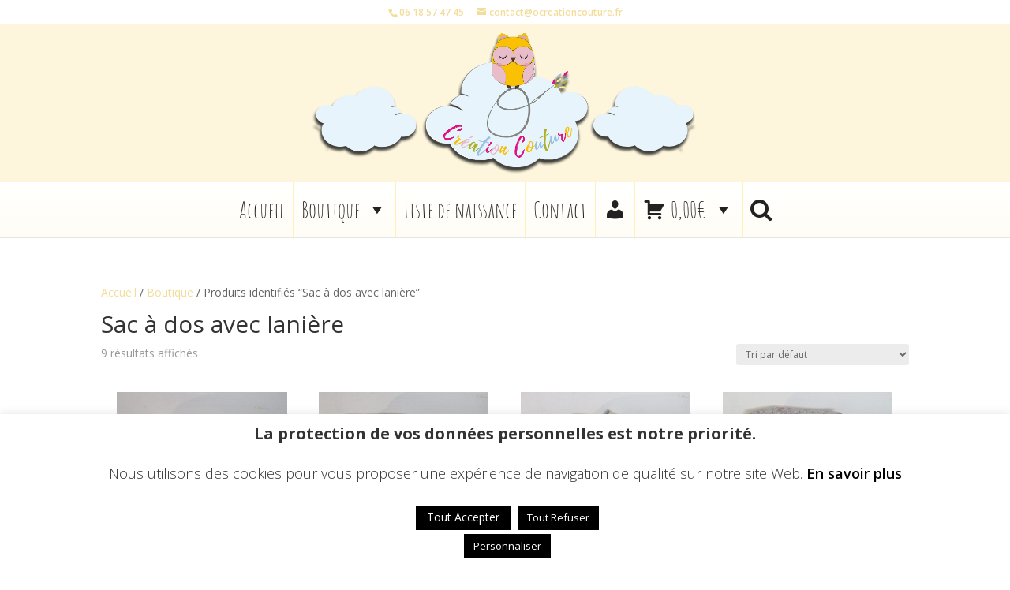

--- FILE ---
content_type: text/css
request_url: https://www.ocreationcouture.fr/wp-content/et-cache/global/et-divi-customizer-global.min.css?ver=1768428993
body_size: 248
content:
#blanc{background-color:rgba(255,255,255,0.75)!important}#noir{background-color:rgba(0,0,0,0.55)!important}#left-nav-top{margin-left:0!important}#main-header .et_menu_container{max-width:100%;width:100%}nav#top-menu-nav{width:100%}#top-menu-nav{width:100%}@media only screen and (max-width:980px){header .et_pb_fullwidth_menu .fullwidth-menu-nav,header nav#top-menu-nav{display:block!important}}@media only screen and (max-width:767px){header nav#top-menu-nav,header #et-top-navigation{width:100%}}header #et_mobile_nav_menu,header .et_mobile_nav_menu{display:none!important}@media all and (max-width:$responsive_breakpoint){header .logo_container{position:relative!important;padding-top:15px}header div#et-top-navigation{padding-left:0!important}}.et-cart-info{display:none}

--- FILE ---
content_type: text/plain
request_url: https://www.google-analytics.com/j/collect?v=1&_v=j102&a=515086937&t=pageview&_s=1&dl=https%3A%2F%2Fwww.ocreationcouture.fr%2Fetiquette-produit%2Fsac-a-dos-avec-laniere%2F&ul=en-us%40posix&dt=Sac%20%C3%A0%20dos%20avec%20lani%C3%A8re%20Archives%20-%20Couture%20Indre%20et%20Loire%20%3A%20O%20Cr%C3%A9ation%20Couture%2C%20cr%C3%A9ations%20sur%20mesure&sr=1280x720&vp=1280x720&_u=YGBAgUABAAAAACAAI~&jid=1983951601&gjid=100822819&cid=109107150.1769426370&tid=UA-92724502-1&_gid=881657582.1769426370&_slc=1&z=202464118
body_size: -453
content:
2,cG-RHY8VG7H1R